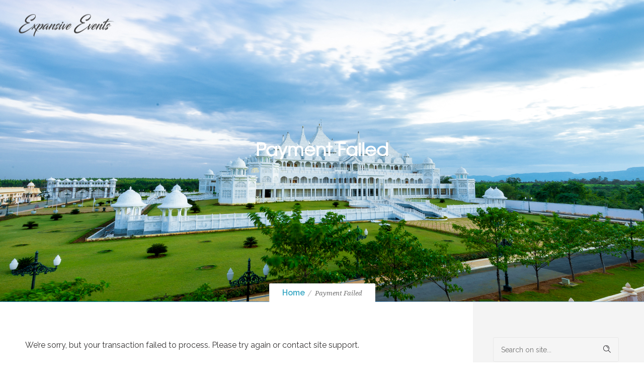

--- FILE ---
content_type: text/html; charset=utf-8
request_url: https://www.google.com/recaptcha/api2/anchor?ar=1&k=6Lf4PZAUAAAAAE-VcE2apAQTnVcIX0nS345G1XrU&co=aHR0cHM6Ly9leHBhbnNpdmVldmVudHMuY29tOjQ0Mw..&hl=en&v=PoyoqOPhxBO7pBk68S4YbpHZ&size=invisible&anchor-ms=20000&execute-ms=30000&cb=4e10s7stor4e
body_size: 48723
content:
<!DOCTYPE HTML><html dir="ltr" lang="en"><head><meta http-equiv="Content-Type" content="text/html; charset=UTF-8">
<meta http-equiv="X-UA-Compatible" content="IE=edge">
<title>reCAPTCHA</title>
<style type="text/css">
/* cyrillic-ext */
@font-face {
  font-family: 'Roboto';
  font-style: normal;
  font-weight: 400;
  font-stretch: 100%;
  src: url(//fonts.gstatic.com/s/roboto/v48/KFO7CnqEu92Fr1ME7kSn66aGLdTylUAMa3GUBHMdazTgWw.woff2) format('woff2');
  unicode-range: U+0460-052F, U+1C80-1C8A, U+20B4, U+2DE0-2DFF, U+A640-A69F, U+FE2E-FE2F;
}
/* cyrillic */
@font-face {
  font-family: 'Roboto';
  font-style: normal;
  font-weight: 400;
  font-stretch: 100%;
  src: url(//fonts.gstatic.com/s/roboto/v48/KFO7CnqEu92Fr1ME7kSn66aGLdTylUAMa3iUBHMdazTgWw.woff2) format('woff2');
  unicode-range: U+0301, U+0400-045F, U+0490-0491, U+04B0-04B1, U+2116;
}
/* greek-ext */
@font-face {
  font-family: 'Roboto';
  font-style: normal;
  font-weight: 400;
  font-stretch: 100%;
  src: url(//fonts.gstatic.com/s/roboto/v48/KFO7CnqEu92Fr1ME7kSn66aGLdTylUAMa3CUBHMdazTgWw.woff2) format('woff2');
  unicode-range: U+1F00-1FFF;
}
/* greek */
@font-face {
  font-family: 'Roboto';
  font-style: normal;
  font-weight: 400;
  font-stretch: 100%;
  src: url(//fonts.gstatic.com/s/roboto/v48/KFO7CnqEu92Fr1ME7kSn66aGLdTylUAMa3-UBHMdazTgWw.woff2) format('woff2');
  unicode-range: U+0370-0377, U+037A-037F, U+0384-038A, U+038C, U+038E-03A1, U+03A3-03FF;
}
/* math */
@font-face {
  font-family: 'Roboto';
  font-style: normal;
  font-weight: 400;
  font-stretch: 100%;
  src: url(//fonts.gstatic.com/s/roboto/v48/KFO7CnqEu92Fr1ME7kSn66aGLdTylUAMawCUBHMdazTgWw.woff2) format('woff2');
  unicode-range: U+0302-0303, U+0305, U+0307-0308, U+0310, U+0312, U+0315, U+031A, U+0326-0327, U+032C, U+032F-0330, U+0332-0333, U+0338, U+033A, U+0346, U+034D, U+0391-03A1, U+03A3-03A9, U+03B1-03C9, U+03D1, U+03D5-03D6, U+03F0-03F1, U+03F4-03F5, U+2016-2017, U+2034-2038, U+203C, U+2040, U+2043, U+2047, U+2050, U+2057, U+205F, U+2070-2071, U+2074-208E, U+2090-209C, U+20D0-20DC, U+20E1, U+20E5-20EF, U+2100-2112, U+2114-2115, U+2117-2121, U+2123-214F, U+2190, U+2192, U+2194-21AE, U+21B0-21E5, U+21F1-21F2, U+21F4-2211, U+2213-2214, U+2216-22FF, U+2308-230B, U+2310, U+2319, U+231C-2321, U+2336-237A, U+237C, U+2395, U+239B-23B7, U+23D0, U+23DC-23E1, U+2474-2475, U+25AF, U+25B3, U+25B7, U+25BD, U+25C1, U+25CA, U+25CC, U+25FB, U+266D-266F, U+27C0-27FF, U+2900-2AFF, U+2B0E-2B11, U+2B30-2B4C, U+2BFE, U+3030, U+FF5B, U+FF5D, U+1D400-1D7FF, U+1EE00-1EEFF;
}
/* symbols */
@font-face {
  font-family: 'Roboto';
  font-style: normal;
  font-weight: 400;
  font-stretch: 100%;
  src: url(//fonts.gstatic.com/s/roboto/v48/KFO7CnqEu92Fr1ME7kSn66aGLdTylUAMaxKUBHMdazTgWw.woff2) format('woff2');
  unicode-range: U+0001-000C, U+000E-001F, U+007F-009F, U+20DD-20E0, U+20E2-20E4, U+2150-218F, U+2190, U+2192, U+2194-2199, U+21AF, U+21E6-21F0, U+21F3, U+2218-2219, U+2299, U+22C4-22C6, U+2300-243F, U+2440-244A, U+2460-24FF, U+25A0-27BF, U+2800-28FF, U+2921-2922, U+2981, U+29BF, U+29EB, U+2B00-2BFF, U+4DC0-4DFF, U+FFF9-FFFB, U+10140-1018E, U+10190-1019C, U+101A0, U+101D0-101FD, U+102E0-102FB, U+10E60-10E7E, U+1D2C0-1D2D3, U+1D2E0-1D37F, U+1F000-1F0FF, U+1F100-1F1AD, U+1F1E6-1F1FF, U+1F30D-1F30F, U+1F315, U+1F31C, U+1F31E, U+1F320-1F32C, U+1F336, U+1F378, U+1F37D, U+1F382, U+1F393-1F39F, U+1F3A7-1F3A8, U+1F3AC-1F3AF, U+1F3C2, U+1F3C4-1F3C6, U+1F3CA-1F3CE, U+1F3D4-1F3E0, U+1F3ED, U+1F3F1-1F3F3, U+1F3F5-1F3F7, U+1F408, U+1F415, U+1F41F, U+1F426, U+1F43F, U+1F441-1F442, U+1F444, U+1F446-1F449, U+1F44C-1F44E, U+1F453, U+1F46A, U+1F47D, U+1F4A3, U+1F4B0, U+1F4B3, U+1F4B9, U+1F4BB, U+1F4BF, U+1F4C8-1F4CB, U+1F4D6, U+1F4DA, U+1F4DF, U+1F4E3-1F4E6, U+1F4EA-1F4ED, U+1F4F7, U+1F4F9-1F4FB, U+1F4FD-1F4FE, U+1F503, U+1F507-1F50B, U+1F50D, U+1F512-1F513, U+1F53E-1F54A, U+1F54F-1F5FA, U+1F610, U+1F650-1F67F, U+1F687, U+1F68D, U+1F691, U+1F694, U+1F698, U+1F6AD, U+1F6B2, U+1F6B9-1F6BA, U+1F6BC, U+1F6C6-1F6CF, U+1F6D3-1F6D7, U+1F6E0-1F6EA, U+1F6F0-1F6F3, U+1F6F7-1F6FC, U+1F700-1F7FF, U+1F800-1F80B, U+1F810-1F847, U+1F850-1F859, U+1F860-1F887, U+1F890-1F8AD, U+1F8B0-1F8BB, U+1F8C0-1F8C1, U+1F900-1F90B, U+1F93B, U+1F946, U+1F984, U+1F996, U+1F9E9, U+1FA00-1FA6F, U+1FA70-1FA7C, U+1FA80-1FA89, U+1FA8F-1FAC6, U+1FACE-1FADC, U+1FADF-1FAE9, U+1FAF0-1FAF8, U+1FB00-1FBFF;
}
/* vietnamese */
@font-face {
  font-family: 'Roboto';
  font-style: normal;
  font-weight: 400;
  font-stretch: 100%;
  src: url(//fonts.gstatic.com/s/roboto/v48/KFO7CnqEu92Fr1ME7kSn66aGLdTylUAMa3OUBHMdazTgWw.woff2) format('woff2');
  unicode-range: U+0102-0103, U+0110-0111, U+0128-0129, U+0168-0169, U+01A0-01A1, U+01AF-01B0, U+0300-0301, U+0303-0304, U+0308-0309, U+0323, U+0329, U+1EA0-1EF9, U+20AB;
}
/* latin-ext */
@font-face {
  font-family: 'Roboto';
  font-style: normal;
  font-weight: 400;
  font-stretch: 100%;
  src: url(//fonts.gstatic.com/s/roboto/v48/KFO7CnqEu92Fr1ME7kSn66aGLdTylUAMa3KUBHMdazTgWw.woff2) format('woff2');
  unicode-range: U+0100-02BA, U+02BD-02C5, U+02C7-02CC, U+02CE-02D7, U+02DD-02FF, U+0304, U+0308, U+0329, U+1D00-1DBF, U+1E00-1E9F, U+1EF2-1EFF, U+2020, U+20A0-20AB, U+20AD-20C0, U+2113, U+2C60-2C7F, U+A720-A7FF;
}
/* latin */
@font-face {
  font-family: 'Roboto';
  font-style: normal;
  font-weight: 400;
  font-stretch: 100%;
  src: url(//fonts.gstatic.com/s/roboto/v48/KFO7CnqEu92Fr1ME7kSn66aGLdTylUAMa3yUBHMdazQ.woff2) format('woff2');
  unicode-range: U+0000-00FF, U+0131, U+0152-0153, U+02BB-02BC, U+02C6, U+02DA, U+02DC, U+0304, U+0308, U+0329, U+2000-206F, U+20AC, U+2122, U+2191, U+2193, U+2212, U+2215, U+FEFF, U+FFFD;
}
/* cyrillic-ext */
@font-face {
  font-family: 'Roboto';
  font-style: normal;
  font-weight: 500;
  font-stretch: 100%;
  src: url(//fonts.gstatic.com/s/roboto/v48/KFO7CnqEu92Fr1ME7kSn66aGLdTylUAMa3GUBHMdazTgWw.woff2) format('woff2');
  unicode-range: U+0460-052F, U+1C80-1C8A, U+20B4, U+2DE0-2DFF, U+A640-A69F, U+FE2E-FE2F;
}
/* cyrillic */
@font-face {
  font-family: 'Roboto';
  font-style: normal;
  font-weight: 500;
  font-stretch: 100%;
  src: url(//fonts.gstatic.com/s/roboto/v48/KFO7CnqEu92Fr1ME7kSn66aGLdTylUAMa3iUBHMdazTgWw.woff2) format('woff2');
  unicode-range: U+0301, U+0400-045F, U+0490-0491, U+04B0-04B1, U+2116;
}
/* greek-ext */
@font-face {
  font-family: 'Roboto';
  font-style: normal;
  font-weight: 500;
  font-stretch: 100%;
  src: url(//fonts.gstatic.com/s/roboto/v48/KFO7CnqEu92Fr1ME7kSn66aGLdTylUAMa3CUBHMdazTgWw.woff2) format('woff2');
  unicode-range: U+1F00-1FFF;
}
/* greek */
@font-face {
  font-family: 'Roboto';
  font-style: normal;
  font-weight: 500;
  font-stretch: 100%;
  src: url(//fonts.gstatic.com/s/roboto/v48/KFO7CnqEu92Fr1ME7kSn66aGLdTylUAMa3-UBHMdazTgWw.woff2) format('woff2');
  unicode-range: U+0370-0377, U+037A-037F, U+0384-038A, U+038C, U+038E-03A1, U+03A3-03FF;
}
/* math */
@font-face {
  font-family: 'Roboto';
  font-style: normal;
  font-weight: 500;
  font-stretch: 100%;
  src: url(//fonts.gstatic.com/s/roboto/v48/KFO7CnqEu92Fr1ME7kSn66aGLdTylUAMawCUBHMdazTgWw.woff2) format('woff2');
  unicode-range: U+0302-0303, U+0305, U+0307-0308, U+0310, U+0312, U+0315, U+031A, U+0326-0327, U+032C, U+032F-0330, U+0332-0333, U+0338, U+033A, U+0346, U+034D, U+0391-03A1, U+03A3-03A9, U+03B1-03C9, U+03D1, U+03D5-03D6, U+03F0-03F1, U+03F4-03F5, U+2016-2017, U+2034-2038, U+203C, U+2040, U+2043, U+2047, U+2050, U+2057, U+205F, U+2070-2071, U+2074-208E, U+2090-209C, U+20D0-20DC, U+20E1, U+20E5-20EF, U+2100-2112, U+2114-2115, U+2117-2121, U+2123-214F, U+2190, U+2192, U+2194-21AE, U+21B0-21E5, U+21F1-21F2, U+21F4-2211, U+2213-2214, U+2216-22FF, U+2308-230B, U+2310, U+2319, U+231C-2321, U+2336-237A, U+237C, U+2395, U+239B-23B7, U+23D0, U+23DC-23E1, U+2474-2475, U+25AF, U+25B3, U+25B7, U+25BD, U+25C1, U+25CA, U+25CC, U+25FB, U+266D-266F, U+27C0-27FF, U+2900-2AFF, U+2B0E-2B11, U+2B30-2B4C, U+2BFE, U+3030, U+FF5B, U+FF5D, U+1D400-1D7FF, U+1EE00-1EEFF;
}
/* symbols */
@font-face {
  font-family: 'Roboto';
  font-style: normal;
  font-weight: 500;
  font-stretch: 100%;
  src: url(//fonts.gstatic.com/s/roboto/v48/KFO7CnqEu92Fr1ME7kSn66aGLdTylUAMaxKUBHMdazTgWw.woff2) format('woff2');
  unicode-range: U+0001-000C, U+000E-001F, U+007F-009F, U+20DD-20E0, U+20E2-20E4, U+2150-218F, U+2190, U+2192, U+2194-2199, U+21AF, U+21E6-21F0, U+21F3, U+2218-2219, U+2299, U+22C4-22C6, U+2300-243F, U+2440-244A, U+2460-24FF, U+25A0-27BF, U+2800-28FF, U+2921-2922, U+2981, U+29BF, U+29EB, U+2B00-2BFF, U+4DC0-4DFF, U+FFF9-FFFB, U+10140-1018E, U+10190-1019C, U+101A0, U+101D0-101FD, U+102E0-102FB, U+10E60-10E7E, U+1D2C0-1D2D3, U+1D2E0-1D37F, U+1F000-1F0FF, U+1F100-1F1AD, U+1F1E6-1F1FF, U+1F30D-1F30F, U+1F315, U+1F31C, U+1F31E, U+1F320-1F32C, U+1F336, U+1F378, U+1F37D, U+1F382, U+1F393-1F39F, U+1F3A7-1F3A8, U+1F3AC-1F3AF, U+1F3C2, U+1F3C4-1F3C6, U+1F3CA-1F3CE, U+1F3D4-1F3E0, U+1F3ED, U+1F3F1-1F3F3, U+1F3F5-1F3F7, U+1F408, U+1F415, U+1F41F, U+1F426, U+1F43F, U+1F441-1F442, U+1F444, U+1F446-1F449, U+1F44C-1F44E, U+1F453, U+1F46A, U+1F47D, U+1F4A3, U+1F4B0, U+1F4B3, U+1F4B9, U+1F4BB, U+1F4BF, U+1F4C8-1F4CB, U+1F4D6, U+1F4DA, U+1F4DF, U+1F4E3-1F4E6, U+1F4EA-1F4ED, U+1F4F7, U+1F4F9-1F4FB, U+1F4FD-1F4FE, U+1F503, U+1F507-1F50B, U+1F50D, U+1F512-1F513, U+1F53E-1F54A, U+1F54F-1F5FA, U+1F610, U+1F650-1F67F, U+1F687, U+1F68D, U+1F691, U+1F694, U+1F698, U+1F6AD, U+1F6B2, U+1F6B9-1F6BA, U+1F6BC, U+1F6C6-1F6CF, U+1F6D3-1F6D7, U+1F6E0-1F6EA, U+1F6F0-1F6F3, U+1F6F7-1F6FC, U+1F700-1F7FF, U+1F800-1F80B, U+1F810-1F847, U+1F850-1F859, U+1F860-1F887, U+1F890-1F8AD, U+1F8B0-1F8BB, U+1F8C0-1F8C1, U+1F900-1F90B, U+1F93B, U+1F946, U+1F984, U+1F996, U+1F9E9, U+1FA00-1FA6F, U+1FA70-1FA7C, U+1FA80-1FA89, U+1FA8F-1FAC6, U+1FACE-1FADC, U+1FADF-1FAE9, U+1FAF0-1FAF8, U+1FB00-1FBFF;
}
/* vietnamese */
@font-face {
  font-family: 'Roboto';
  font-style: normal;
  font-weight: 500;
  font-stretch: 100%;
  src: url(//fonts.gstatic.com/s/roboto/v48/KFO7CnqEu92Fr1ME7kSn66aGLdTylUAMa3OUBHMdazTgWw.woff2) format('woff2');
  unicode-range: U+0102-0103, U+0110-0111, U+0128-0129, U+0168-0169, U+01A0-01A1, U+01AF-01B0, U+0300-0301, U+0303-0304, U+0308-0309, U+0323, U+0329, U+1EA0-1EF9, U+20AB;
}
/* latin-ext */
@font-face {
  font-family: 'Roboto';
  font-style: normal;
  font-weight: 500;
  font-stretch: 100%;
  src: url(//fonts.gstatic.com/s/roboto/v48/KFO7CnqEu92Fr1ME7kSn66aGLdTylUAMa3KUBHMdazTgWw.woff2) format('woff2');
  unicode-range: U+0100-02BA, U+02BD-02C5, U+02C7-02CC, U+02CE-02D7, U+02DD-02FF, U+0304, U+0308, U+0329, U+1D00-1DBF, U+1E00-1E9F, U+1EF2-1EFF, U+2020, U+20A0-20AB, U+20AD-20C0, U+2113, U+2C60-2C7F, U+A720-A7FF;
}
/* latin */
@font-face {
  font-family: 'Roboto';
  font-style: normal;
  font-weight: 500;
  font-stretch: 100%;
  src: url(//fonts.gstatic.com/s/roboto/v48/KFO7CnqEu92Fr1ME7kSn66aGLdTylUAMa3yUBHMdazQ.woff2) format('woff2');
  unicode-range: U+0000-00FF, U+0131, U+0152-0153, U+02BB-02BC, U+02C6, U+02DA, U+02DC, U+0304, U+0308, U+0329, U+2000-206F, U+20AC, U+2122, U+2191, U+2193, U+2212, U+2215, U+FEFF, U+FFFD;
}
/* cyrillic-ext */
@font-face {
  font-family: 'Roboto';
  font-style: normal;
  font-weight: 900;
  font-stretch: 100%;
  src: url(//fonts.gstatic.com/s/roboto/v48/KFO7CnqEu92Fr1ME7kSn66aGLdTylUAMa3GUBHMdazTgWw.woff2) format('woff2');
  unicode-range: U+0460-052F, U+1C80-1C8A, U+20B4, U+2DE0-2DFF, U+A640-A69F, U+FE2E-FE2F;
}
/* cyrillic */
@font-face {
  font-family: 'Roboto';
  font-style: normal;
  font-weight: 900;
  font-stretch: 100%;
  src: url(//fonts.gstatic.com/s/roboto/v48/KFO7CnqEu92Fr1ME7kSn66aGLdTylUAMa3iUBHMdazTgWw.woff2) format('woff2');
  unicode-range: U+0301, U+0400-045F, U+0490-0491, U+04B0-04B1, U+2116;
}
/* greek-ext */
@font-face {
  font-family: 'Roboto';
  font-style: normal;
  font-weight: 900;
  font-stretch: 100%;
  src: url(//fonts.gstatic.com/s/roboto/v48/KFO7CnqEu92Fr1ME7kSn66aGLdTylUAMa3CUBHMdazTgWw.woff2) format('woff2');
  unicode-range: U+1F00-1FFF;
}
/* greek */
@font-face {
  font-family: 'Roboto';
  font-style: normal;
  font-weight: 900;
  font-stretch: 100%;
  src: url(//fonts.gstatic.com/s/roboto/v48/KFO7CnqEu92Fr1ME7kSn66aGLdTylUAMa3-UBHMdazTgWw.woff2) format('woff2');
  unicode-range: U+0370-0377, U+037A-037F, U+0384-038A, U+038C, U+038E-03A1, U+03A3-03FF;
}
/* math */
@font-face {
  font-family: 'Roboto';
  font-style: normal;
  font-weight: 900;
  font-stretch: 100%;
  src: url(//fonts.gstatic.com/s/roboto/v48/KFO7CnqEu92Fr1ME7kSn66aGLdTylUAMawCUBHMdazTgWw.woff2) format('woff2');
  unicode-range: U+0302-0303, U+0305, U+0307-0308, U+0310, U+0312, U+0315, U+031A, U+0326-0327, U+032C, U+032F-0330, U+0332-0333, U+0338, U+033A, U+0346, U+034D, U+0391-03A1, U+03A3-03A9, U+03B1-03C9, U+03D1, U+03D5-03D6, U+03F0-03F1, U+03F4-03F5, U+2016-2017, U+2034-2038, U+203C, U+2040, U+2043, U+2047, U+2050, U+2057, U+205F, U+2070-2071, U+2074-208E, U+2090-209C, U+20D0-20DC, U+20E1, U+20E5-20EF, U+2100-2112, U+2114-2115, U+2117-2121, U+2123-214F, U+2190, U+2192, U+2194-21AE, U+21B0-21E5, U+21F1-21F2, U+21F4-2211, U+2213-2214, U+2216-22FF, U+2308-230B, U+2310, U+2319, U+231C-2321, U+2336-237A, U+237C, U+2395, U+239B-23B7, U+23D0, U+23DC-23E1, U+2474-2475, U+25AF, U+25B3, U+25B7, U+25BD, U+25C1, U+25CA, U+25CC, U+25FB, U+266D-266F, U+27C0-27FF, U+2900-2AFF, U+2B0E-2B11, U+2B30-2B4C, U+2BFE, U+3030, U+FF5B, U+FF5D, U+1D400-1D7FF, U+1EE00-1EEFF;
}
/* symbols */
@font-face {
  font-family: 'Roboto';
  font-style: normal;
  font-weight: 900;
  font-stretch: 100%;
  src: url(//fonts.gstatic.com/s/roboto/v48/KFO7CnqEu92Fr1ME7kSn66aGLdTylUAMaxKUBHMdazTgWw.woff2) format('woff2');
  unicode-range: U+0001-000C, U+000E-001F, U+007F-009F, U+20DD-20E0, U+20E2-20E4, U+2150-218F, U+2190, U+2192, U+2194-2199, U+21AF, U+21E6-21F0, U+21F3, U+2218-2219, U+2299, U+22C4-22C6, U+2300-243F, U+2440-244A, U+2460-24FF, U+25A0-27BF, U+2800-28FF, U+2921-2922, U+2981, U+29BF, U+29EB, U+2B00-2BFF, U+4DC0-4DFF, U+FFF9-FFFB, U+10140-1018E, U+10190-1019C, U+101A0, U+101D0-101FD, U+102E0-102FB, U+10E60-10E7E, U+1D2C0-1D2D3, U+1D2E0-1D37F, U+1F000-1F0FF, U+1F100-1F1AD, U+1F1E6-1F1FF, U+1F30D-1F30F, U+1F315, U+1F31C, U+1F31E, U+1F320-1F32C, U+1F336, U+1F378, U+1F37D, U+1F382, U+1F393-1F39F, U+1F3A7-1F3A8, U+1F3AC-1F3AF, U+1F3C2, U+1F3C4-1F3C6, U+1F3CA-1F3CE, U+1F3D4-1F3E0, U+1F3ED, U+1F3F1-1F3F3, U+1F3F5-1F3F7, U+1F408, U+1F415, U+1F41F, U+1F426, U+1F43F, U+1F441-1F442, U+1F444, U+1F446-1F449, U+1F44C-1F44E, U+1F453, U+1F46A, U+1F47D, U+1F4A3, U+1F4B0, U+1F4B3, U+1F4B9, U+1F4BB, U+1F4BF, U+1F4C8-1F4CB, U+1F4D6, U+1F4DA, U+1F4DF, U+1F4E3-1F4E6, U+1F4EA-1F4ED, U+1F4F7, U+1F4F9-1F4FB, U+1F4FD-1F4FE, U+1F503, U+1F507-1F50B, U+1F50D, U+1F512-1F513, U+1F53E-1F54A, U+1F54F-1F5FA, U+1F610, U+1F650-1F67F, U+1F687, U+1F68D, U+1F691, U+1F694, U+1F698, U+1F6AD, U+1F6B2, U+1F6B9-1F6BA, U+1F6BC, U+1F6C6-1F6CF, U+1F6D3-1F6D7, U+1F6E0-1F6EA, U+1F6F0-1F6F3, U+1F6F7-1F6FC, U+1F700-1F7FF, U+1F800-1F80B, U+1F810-1F847, U+1F850-1F859, U+1F860-1F887, U+1F890-1F8AD, U+1F8B0-1F8BB, U+1F8C0-1F8C1, U+1F900-1F90B, U+1F93B, U+1F946, U+1F984, U+1F996, U+1F9E9, U+1FA00-1FA6F, U+1FA70-1FA7C, U+1FA80-1FA89, U+1FA8F-1FAC6, U+1FACE-1FADC, U+1FADF-1FAE9, U+1FAF0-1FAF8, U+1FB00-1FBFF;
}
/* vietnamese */
@font-face {
  font-family: 'Roboto';
  font-style: normal;
  font-weight: 900;
  font-stretch: 100%;
  src: url(//fonts.gstatic.com/s/roboto/v48/KFO7CnqEu92Fr1ME7kSn66aGLdTylUAMa3OUBHMdazTgWw.woff2) format('woff2');
  unicode-range: U+0102-0103, U+0110-0111, U+0128-0129, U+0168-0169, U+01A0-01A1, U+01AF-01B0, U+0300-0301, U+0303-0304, U+0308-0309, U+0323, U+0329, U+1EA0-1EF9, U+20AB;
}
/* latin-ext */
@font-face {
  font-family: 'Roboto';
  font-style: normal;
  font-weight: 900;
  font-stretch: 100%;
  src: url(//fonts.gstatic.com/s/roboto/v48/KFO7CnqEu92Fr1ME7kSn66aGLdTylUAMa3KUBHMdazTgWw.woff2) format('woff2');
  unicode-range: U+0100-02BA, U+02BD-02C5, U+02C7-02CC, U+02CE-02D7, U+02DD-02FF, U+0304, U+0308, U+0329, U+1D00-1DBF, U+1E00-1E9F, U+1EF2-1EFF, U+2020, U+20A0-20AB, U+20AD-20C0, U+2113, U+2C60-2C7F, U+A720-A7FF;
}
/* latin */
@font-face {
  font-family: 'Roboto';
  font-style: normal;
  font-weight: 900;
  font-stretch: 100%;
  src: url(//fonts.gstatic.com/s/roboto/v48/KFO7CnqEu92Fr1ME7kSn66aGLdTylUAMa3yUBHMdazQ.woff2) format('woff2');
  unicode-range: U+0000-00FF, U+0131, U+0152-0153, U+02BB-02BC, U+02C6, U+02DA, U+02DC, U+0304, U+0308, U+0329, U+2000-206F, U+20AC, U+2122, U+2191, U+2193, U+2212, U+2215, U+FEFF, U+FFFD;
}

</style>
<link rel="stylesheet" type="text/css" href="https://www.gstatic.com/recaptcha/releases/PoyoqOPhxBO7pBk68S4YbpHZ/styles__ltr.css">
<script nonce="NhK8gb9QQohcCObQxu5Sag" type="text/javascript">window['__recaptcha_api'] = 'https://www.google.com/recaptcha/api2/';</script>
<script type="text/javascript" src="https://www.gstatic.com/recaptcha/releases/PoyoqOPhxBO7pBk68S4YbpHZ/recaptcha__en.js" nonce="NhK8gb9QQohcCObQxu5Sag">
      
    </script></head>
<body><div id="rc-anchor-alert" class="rc-anchor-alert"></div>
<input type="hidden" id="recaptcha-token" value="[base64]">
<script type="text/javascript" nonce="NhK8gb9QQohcCObQxu5Sag">
      recaptcha.anchor.Main.init("[\x22ainput\x22,[\x22bgdata\x22,\x22\x22,\[base64]/[base64]/[base64]/[base64]/cjw8ejpyPj4+eil9Y2F0Y2gobCl7dGhyb3cgbDt9fSxIPWZ1bmN0aW9uKHcsdCx6KXtpZih3PT0xOTR8fHc9PTIwOCl0LnZbd10/dC52W3ddLmNvbmNhdCh6KTp0LnZbd109b2Yoeix0KTtlbHNle2lmKHQuYkImJnchPTMxNylyZXR1cm47dz09NjZ8fHc9PTEyMnx8dz09NDcwfHx3PT00NHx8dz09NDE2fHx3PT0zOTd8fHc9PTQyMXx8dz09Njh8fHc9PTcwfHx3PT0xODQ/[base64]/[base64]/[base64]/bmV3IGRbVl0oSlswXSk6cD09Mj9uZXcgZFtWXShKWzBdLEpbMV0pOnA9PTM/bmV3IGRbVl0oSlswXSxKWzFdLEpbMl0pOnA9PTQ/[base64]/[base64]/[base64]/[base64]\x22,\[base64]\\u003d\\u003d\x22,\x22w43Cky5PwoHDqSfCmMKhXMKQw5vCkRtcw45rJsOYw4VCE1XCqXRtc8OGwqTDtsOMw5zCiwJqwqgdDzXDqQTCjnTDlsOBchs9w5vDgsOkw6/DmcKLwovCgcOTOwzCrMKww7XDqnY7woHClXHDrMOWZcKXwrbCpsK0dwLDm13CqcKAJMKowqzCg05mw7LCgMOow717PsKZAU/[base64]/DkVgOR8KqUQnCusOZNE5yEn3Dt8OawoDCkxQEYcOew6TCpzJQFVnDhiLDlX8Bwrt3IsKsw73Cm8KbNjEWw4LCpwzCkBNBwqs/[base64]/EF3Dth/ClMKzZhrDvsOVwrjCrQMzQMOuVcO9w7AjRcO+w6/CpDUhw57ClsOIPiPDvSvCqcKTw4XDqQDDlkUZV8KKOB/Dt2DCusOrw4sabcKNVwU2esK1w7PClwnDg8KCCMOlw5PDrcKPwogdQj/[base64]/CmFg/w4nDtcO/wp3CgsKCw4LDpsK0wqU7wq3DhgoiwoMICRZER8K/w4XDujLCmAjCpz9/[base64]/[base64]/DmirCnHhLw6TDs8KaPhHDr2jCqMOaBmPDikHCt8OiMMORGcKJwo3DkMKowqMBw4HCgcOrXg/CmxDDmm/CuExkw4XDgVM9V1oXK8OkS8KTw7/Dn8KqEsOawqFFCMOOwoPCmsK+wpfDqsKIwq/CmAnCqizCmmJNHFTDtBvClD7CksOhJMK9TF0/B1rCssOtHkDDgsOLw7nDvMOVJyBtwqXCll/[base64]/DihEgwpDCnsKBw5IJwqLDsClPwp/ClnEaK8OvMsOMw4Jvw69Yw4/[base64]/CmHVMwp0NYMKyw5ZfesO7GW3DmH/ClBMtK8KRZnrDicKQwrrCjSTDlxzCicKXFFcWwpzCtjLCpXXCjgZaB8KmZcOQCG7Dt8KiwqzDjMKZUyfCt1AZNMOgLsONwqdcw7zCscONGsKFw4bCq2nCogvCnEcfcMKLcRUEw77CtyEVbcOWwrbCr3zDmx8+woZcwpgXP2TCuUjDim/DriXDhHTDtxPCksOGwpIjw6B2w4jCrEhgwpt1wpDCmF/CicKxw77DmcOtYMOdwrJkNxFswprDiMOEw7kZwo/[base64]/DilfCr8KrUcKjw6nCkcKSMcKdwpfCoMO8AcOLTsKmw5rDmcONwrMBw5sIwq/CpnQSwr7CqCbDhcKLwrR3w5/CpsOBDmrDpsO2SlHDqWbDuMKQTXDDk8Odw6vCqgcwwr5AwqJ6KsKOU15NeHA4wq19wrjCqyghVMKRQ8K4XcOOw4/ChsO9LwDCvsOUecOkGcKswrk0w5lswr7CnMKqw6tNwqLDnMKUw6EDwqLDo2HClBoswrgMwqt3w6nDgip9WcK/wrPDrMOiRmlQRsKFw78kw5jCl1tnw6fCg8Oiw6XCgsK9wqPDuMOoMMKtw79cwpwCwrMDwqnCoCkNw7XCogHDuGvDvw8IdMOQwpdfw7QSD8OkwqLDm8KcTR3CiiEyU1LCqMOHGsOiwoPDmzLCtHwsV8KKw5lIw4BcFzoZw5/Cm8KyT8OtD8KCwqRGw6rDlGnCkcK+PynDuQPCisOhw7hrHhfDnFVhwrcOw6k5akzDtcK1w5NhMW3Dg8KKZhPDtEg4wr/CqDzChFLDhiUow6TDny/DpxdfVGhmw7rCqjvCv8OITSVQRMOzBGDCn8Opw43DkhbDmcO1f2FVwrFQwplFDnXCiiLCjsO4wrEowrXCuhHDrVslwofDl1oeNnVjwp8rwofCtsOtw64Fw51OR8OpdVk6HghCSl3CqMKjw5w1wot/w57Dg8OuKsKiLsKVHEfCi2rCrMOHTh8jMVNKw5J4MEzDv8OVVcKRwq3Dh1rDjsKOwp3DiMOQwqHDuR/DmsKxTF/CmsOewo7DlsOjw4fCo8O7ZVTChHPCl8Oow4PCvcKKSsKwwoDCqBgcDUY6ZcOpclRMOMOeIsOdBm9ewoXCjMOcbsK+XEocwqHDvE5Kwq0MGMO2wqbDuWojw4UFD8Kjw5XCr8OZw57CpsKRF8KgeQZNSw/[base64]/DrX8Rwo/CsXJAAMKMwr52w5zCjXTConxMwpjCr8Kxwq3CvsK4w4dKRS14XVrCoxZICMKWYnjDpcOHYSwqO8OEwqQZKiY7bMO8w6vDmSPDlsOrY8O2cMOXH8K9w59UYWMSaCI5VjFzwoHDg2koXD93wr93w6gqwp3DpSVYExhgFz/CqcK5w6lwaBIcGcOnwrjDoxzDt8OfCmvDrRxWDgpwwqPCvBIAwos6bGjCp8O/wq7DthHChFjDrCwDw6fDh8KZw4FjwqpleUzChsKrw67DmsOHR8OAIsO7wqtnw60edirDjMKdwpPCqiMUJS/Cq8O5U8KqwqZowqDCpWxxHMOIYMKkYkjCoEcCCGfDlHLDscO7wpwcZMKWbMKjw5hXL8KDJcO6w7rCs3jCqsOSw483RcOVbmoVKMObw4/CgcONw6zCv3ZQw5xFwp3Dn2YcFgRxw5TCuRTDuVAfRDEYODFew77DjTRWIy5SUsKIw6cOw6LCpsKQbcOewrlgFMKSFcOKUEFyw6PDhynDrsK9wr7CvnfDiH3DgRw3fBMDYQgyX8KWwp5TwpB+AzsWw5zCgWFcw7/[base64]/Dm0osw6bCiDXCu0Ruw5zDrRrDvBxww67DvWciwq0Uw63DgDTCmgIdw6LCg1xVGF1JX3nClWIPFsK5WVvCpMOzG8O3wp1kCMKfwqHCpsOlw4DCizjCq3ACHDIHJWw5w7XDoCZ2YA3CvVNVwqDCjcOcw7JBO8Oawr/Dp2gvOMKyPi7CimLDhh1swrTDh8KrHTIawpvDqy7Do8OINcKJwoE1w6Ecw48wXsOxAcKCw63DssKcShd3w5DDisKOw7kKVsO3w6XCiSbCpsOzw4wpw6TCvMK+wqzCucKiw6LCj8Klw4oKw6LCrsOfTiIefsKiwp/DpMOqw5AtEjsvwqleYlrCswDDocOTwobDtsKXfcKdYDXDh2sVwpwKw4B+wr/DkArDgsOJPADDmUDCvcKnw67Dn0XDvG/CssOWw7BIC1PCkWECwp58w51Cw715LMOsLwJtw77CgMKGwr3CsiXClTvCvmfDl13CnxhZd8OOGB1ifMKBw7DCkAwTw5XCiDDDksKYLsK5D1vDssK4w7nCsjrDiQAmw6vClAZRQklOw7wIEsOzHsKYw6jChWjDmWvCrMOOXcK8FQJxdQUEw4/CvMKVwqjChXhZTxbCkTAeIMO/ahFNdzTDiWLDrX0/w7cdw5cfWMOpw6U3w4s6w65CSMKce1cfIB7CoWrCpB8jeQNkRhzDnMOpwooxwpDClMOXw7djwoHCjMK7CjtDwqTCvyrCq0toa8ORe8KJwpnCtMKRwq3CrMO7alHDiMKiWHbDqB19aGlIwosrwpV+w4/CrcK+wqfClcKPwpRFYgzDrwMnwqvCssKxUQV3w4l3w5Zxw5TCksKAw4bDs8OQW2lSwq4Iw7hya1zCtsO/[base64]/ChMKuA8KCw55oaRguwqrCicO/cgnCnHZuwooTw65iOsKBakcxTsK3EUDDiBxgw6oOwo3DoMO8eMKBfMOcwod2w6nCgMK6YsOsdMKFUcKrFkkjwpbDvsOGdg7CnVHDssKkVl4BfQIbBjHCicO8IMO2w55XEMKcw61HHHfCigbCrFbCo2TCssOgfD/DvcOINcKfw68oY8KROB/CmMKqOD0bYsK6HQxRw44scsKDcTfDssOXwqnCvj9dQcKNcwglwoY7w5XCicKcLMKMXcOJw4RxwpbDgsK5w47DvFshLsKrw7lAwoDCtwIuw6LCiA/DsMKow50jwr/[base64]/DnH4NwoTDnMOBw5jDgnpGw7HDt8KMXcKQQUpTdkbDkHgPPMKhwq3DoEgLN0JOYyjCvXHDnRYhwrZBGnvCoCLDjjFCZcO7wqLCuk3DhcKdWXB8wrhCeUoZw73DlcO7wr0lwqciwqdkwpbDnwgfWEjCi0cPUMKKXcKXwrvDpGfCrDXCoCwuU8Kqwrh4CDrDisO/[base64]/Cq1Zqwq9CJMOUGMKawrlvw5xSecO7S8KAY8O9BMOYw6ADHTLDq0LDk8Omw7rDs8OjXcO6w6PDt8KFwqN/B8KQccOSw48dwpJtw6JSwrBywq/DrMOvw7nDvWlyWcKdDsKNw6RKwqjCiMK/w6obdj9xw5HDv1pZEwXCpEM+FMKKw4McwpDDgzJZwqLCpgXDuMOWwprDjcOiw7/CkcOswoJlaMKFG3zCmMOmLcKnJsK7wrIew5bDlX45wq7Dskl2w6fDoGxyLh7DuGHClcKjwprDm8O0w51QMix9w6HCvsOhRcKUw4Bmwo/CscOpw5nDtMKXMsO1w47Cnxolw5MCBy0Ow6UsaMOtXyMOw4w1wq3DrEQ+w7/CgcOUEy88ew/Djw3CtcOiw43CtcO2wr9bMFNMwpfDtn/CgcKIBV1XwqvCocKYw781GlwZw4LDhgLCg8KMwpUKQMKuWcKfwr7DqVbDl8OCwoJuwrY+AcOow7ccV8KRw6bCscK4wq/ChUrDg8KawqVpwqhGwq9AY8Orw7xfwp/[base64]/DcKXw4TCu8KVIWJCwrzCnsKUAsKzWC/[base64]/HMKqPcOlw77CnAZ+BMKXwoLDvMKjS8K0wqcMw53CjTQlw4YBacKFwonCl8OBc8OQQ0LCuV0KexZzSDvCp0fClMK/SVMGwrXDumB1woTDoMKJw7HDp8OCAk3CrnDDrQnCrjZoOsOVCVQhwrDCvMOpFMOzN0giaMKhw7Eww4DDpcOdK8K2KGjCnwvCm8KzasOUIcKHw7hUw5TCjihkbsKNw7UxwqkywpJTw7p2w7JVwp/[base64]/[base64]/wrXDqcOHb37DoMKrbMOcdcKZH1PDqybDvMOOw7bCn8OVw6lJwo7DtMKAw6fCkcOHcn5wC8KXwrBNw5fCr0F5dEnCo1IxZsOLw6rDlsO4w7kZWsKUOMO/[base64]/[base64]/CrF8/LcK+NMK7BHTDi8OXBcOIw4vChDU7OFp/BF0IAAoyw7vCiHl+a8OQw4zDmcOJwonDgsOZesOuwqPDpMOpwo7Dqys9fMObZlvCl8O/w6dVw6nDocOvPMKmfBXDhlDCrmtow7jCisKVw6ZHG2A8IMOhMEjCucOQwo3DlFlvUsOmQH/DnF5jw4/[base64]/DucKoV13CuAUXw7t3IzBzVDtewrTDoMOAw7rCgcKxwrrDiFnDhlNJHsOZwo5qTcONBk/CpmMqwqjCnsKqwq/DmsOjw4nDlRTCvQHDksOhwrMzwoDCrsKocEZQM8Odw5zDki/DnGfCqw7Ck8K9MQhbEUMASXRjw70Tw6hTwqDCo8Kfw5Vzw7rDvEDCjnXDkQwwI8KaVh93J8K3EMK/wqvDlMKWVW9sw7zDq8K7woNewrjDq8K9En3DtsOBNlvCnGcnwocERcKvYH5Dw6I7wrY/wrHDlRfCpBdsw4DDisK8w5xmZ8Oew4PCh8KXw6XCpV3CiXpcWyzDuMO/OQJrwp5hwqcBw5HDhT8EIcKQSGMZRl3CpcKSwrPDsWt+wrAiNho9ADk9w7dqU20Bw7ZMw7AfUwNdwp/[base64]/[base64]/DiAxFRMKpw5UlwojDp8OZBMOhQSzCrMK3fsOxCsKvwqHDqcKrFBd9aMOsw5LCnGXCvVAnwrAURMKTwq3CqsOWHSwcVcO0w6XCtF1MUsKjw4bCmEXDusOKw759PlVtwqbDtVvCssORw7YIw5XDtcO4wrnDr0RQUWrChMOVCsKGwpvCocOlwr5vw6DCpcKbGU/DtMOxUyXCn8KuVC7CjgLCmcOTJTjCt2fCmcKPw5tYLMOpRMKhNMKpG0TDgcO5TMOuNsOAa8Kcw6rDrMKNWD1xw6TCjcOqJFXCtMOkH8KkL8OXw6p+w4FDW8KRw4HDicOMbsO5MzzCgUvCnsOWwrQuwqsMw5Z5w6/Crl/DvUXCvDnCphzDqcO/cMKGwozChMOmw77DmsOyw5bDsU0hb8OEfXHDvC4Jw4TClE1cw71aEX3ClTHCtFfCicOCccOCJMOOeMKgMyp4AHAtwqd8C8K+w6LCpWcNw5Ikw4nCnsK8Z8KCw751w53DmCvCtBcxLSTDpGXCqgs/w5t4w4YGVWnCrsKsw5fCqMK2wpQMwrLDmcOMw6MCwp0HTcOyA8KkDcK9RsObw4/CgsOKw77Dp8Kdf0AQCAlbwrnDisKIKlTDj2RhCMOcFcKgw6bCs8KiN8O5fsKtwqPDkcOewqXDkcOzKQZow79Ewpg1K8OaJ8OsbMOuw6gfLcKpAXPCs3DChMKhwrQ5Yl3CoTXDtMKZfcOhbMO6C8Ogw7ZeBcKlNTEnQx/DpmXDgsKMw6p9M27DjiBJYCdmYywsJ8O8wobDr8OoFMOPZk4pFXjDtsOlL8O3X8Kgw6JZBMOBwql4M8KYwrYOIAsjPlkUVF1nFcO/FQrCul3CnFYIw6YAw4LCkcKuNBE1w7hEOMKowqjCk8OFwqjDl8O8w5/[base64]/CtF3CkMKGw6RgK2/CksK0ZMKMwqLCmScQwoDDl8OxwpkgKcOqwoFNQ8KPJnnCvMOnO1jDoE/CjBzDjSLDicOjw7cywpvDkn9mOAdYw5bDokLCnB5jM24fCcKSXcKmd1TDhMOAODcXVhfDqWzDm8OYw58twojDs8K7wrYmw6dzw47CkwXCtMKsY1vCjH3ClmhUw6HCl8KQw4NNAsK6w5LCqVU/w7XCmsKFwoMFw7/CrmVnHMOvQ2LDucOSPcKRw54kw5hjOCHCvMKmAQHChVlkwpZqQ8OFwq/DmQnCrcKxw4J0wqfDvxwvwqkmw7XCpCDDgFvDgsKww6HCpyrDk8KpwprDssOiwoACw7fDtQ1IdFNzwqduV8KrfcO9FMOuwqJ3fn/[base64]/Dk8OCEsOaSsOpGkJjwq8Iwq43wpTDlCVBdxQFw6ZwNsKRGWUYwo/Cim4IWGnCrMKxM8O2wpVHw4DCh8OlKcO8w47Ds8OIXwHDhsK8UcOpw7jCrUNNwpYEw5bDhcKbXXkWwq3DmD02w7vDiRDCg3l5T1XCpcKAw57Cjyt1w7jDi8KPbmlOw6rDkwAAwp7Chn0tw5HCmMKIa8Kxw6xuw7cqG8ObLwjDvsKIWsO1eA7DkH4MIVxofnbDolBGMW/[base64]/BDTCgcK5QzU5ZAXDoMKCey9iVcOTwqJRFMOmwqvCiwrDv09mw7dWOEdsw6YHXGHDgUnCumjDhsOjw67CkANrP37ChX8ywozCvcKSZW54MWLDk0gmWsK3worChWrCti/CvsO9w7TDl2HCi07CvMOvw53DucOwbcKgwq4pFzYiGWTDlUXDvmYAwpDDnsONBl8kGMOwwrPClHvChCA1wrrDikddSsOAGm3CunDCoMKidcKFFT/Cm8K8bsKNOcO6w4fDgB9qIg7CrEsPwoxHwrHDs8KmSMKdF8KzP8KLw6rDkMOewownw4ALw7TCuXXCkxsPa0h5w6Q0w5rCmzFEXn8rWSBkwq1vdHhgA8OYwo7DnC/CkwopL8OJw6xBw7Q8wozDn8Oywr0yKE3DpMKzOlHCkkEowpVRwqvCmsKlfcKywrdGwqfCql98AMOlw7XDl2DDkjnDhcKcw5dVwrBgMAxBwq3Dr8Kiw67CpgUrwo3Dq8KIw7RfX0dOwr/DrwLDowJpw6DDtAnDjDF8w5nDghrClT8Nw4bDvRDDk8OtHsOCVsKhworDnRnCosOhEMOUVyxjwp/[base64]/RhxMaBhhdcKEHFonw7vCtg3Di13Cg27Cq8KSw4TDsHZMYB8fwqbDhEhxwpsiwpwvRcOzVQvDgMKTVsOFwqhcNcO+w7/DnsKVVCXCscKYwpNMw7TCpMOcTCFxAcKWwrPDiMKFwrcQCV9HPhdhw7TClMKvwp/CocKGWMOXdsOmwp7CmsKmXW1fw69uw7gwDFpNw77DuyTCthURR8O7w4wVOnIRw6XCjsKxAUnDj0cyfCNmRsKdWMKuwpjClcK0w65EU8O/wo/[base64]/CisKXw7VDE0UzFMKTCCJYI2Icwp/Dl23ClTZNYTw/w4LDkCh8wqDDjGtYwrnDhg3DrMOQA8KYDw0ew7nDnMKuwpzDqsOfwr/DqMOCwqfCg8OcworDrBXDkTYUwpNJwrrDoRrDh8KiXQoiYSx2w58xBy0+wpIwIMK0I2NPTHLCgsKew6jDucKwwrk0w6t9wp59R0zDlyXCjcKGTQxcwoVKbMOZd8KCwo8cbcKgwow1w5BgGnoyw7Ylw5Y2ZcO4AlnCsmLDkwQYw4DDr8KRw4DCm8O8w4jCjwHDsV/[base64]/CtlvDqcOtFcOHwr4Sw4QYDMOvw5phwo/CmMKeP8KSw5RVw6ttYcK4OMOcw7IuCMOAKsO7wpt3wrMtWQVkQEQEKcKQw5LCiy/Cql45DmXDocKKwpfDisOdwo3DncKJcQ4mw5Q5XcOeEGLDpMKcw4FHw6LCuMO6LMOJwqTCgkM1wojCgsOuw6FZBhNWworDpMKfRAd4cTDDk8OTwqPDqCp9L8KbwqHDvcKiwpDClcKKFyDDm3/DmMOxOcOew4V8U2UqMhvDiGJRwpfDkjBcYsOswo7CpcOPTSk1wrEmwp/Dlw/DikoZwrs5QcOMLj5zw6jDtUTCtT9HZmrCs0pvF8KGMsOGw5jDvXQUw6Nad8Olw6DDr8KcA8Kpw5zDs8KLw5Icw5UNS8KswqHDgsKkNz5geMORSMKbJcOHwrwrQnd/w4phw5McLRUsPnfDh2tfUsKDZnJae0cywo1/YcOTwp3Ch8OQdkQrw59XecKTMMOEw6p8Ml/CnmM8f8KsY23Di8OSGsOjw55DOcKMw6/[base64]/w4IEwrXCgsK1KsKzDDBoS3zCmMKARcOaMcOwcHZYEwrDk8OmEsONw73CjSTDslICJVrDo2EYY1htw4nDvTbClhnDl2TCrMOawrnDrsOyMMOeK8OdwqJKSSxYeMKkwo/[base64]/woQ3LWLDiH7DvgzDtzJiITLCvz8WCMKlOcKvHgnCtsKDwqfCpGvDh8O2w7REfBlRwr9SwqPCkk5swr/Dgno4IjHCt8OVcR9Ow7lzwoEUw7HCmxJdwqbDv8KdBTFAQwFQw6MOwrnDgRIVa8KqVmQLw5zCosOEc8OIPXPCp8OFBsKqwrXDg8OoNQt8VlYKw5jChw85w5rCrcO5wo7CicOSAQDDmWxUfnEbw6vDt8KpchVfw6/Cv8KuXmJAUMKVHkl0w7kJw7dQG8Olwr1Iwq7CswbCg8OyMMOKLF8/B0t1eMO0w5NJT8OiwpsvwpA3RnM7wpvDn1lAwpXCtEnDs8KDQsKZwrRBWMK0RsObWcO5wo7DuXtywojCvcO6w7c0w5/DtcOOw4/Cr1jCnMO4w7cYBx/DosOtV0VMDsKCw58bw7kyBhMdwo0XwqcWaDHDhhQUPMKSS8O6U8Kbwpkaw5cIwrbDhWdsfjfDsFpPw5hyCD1QM8KAw4rDoykZOEjCpEDCnMO9PMOxw43DvcO7Tyd6PAlvW0nDomrCtWbDpQY+w59Hw7tTwrpGXCg0IMKtXBh/wq5pSyDCrcKLB3PCssOmY8KZT8ObwrzCl8K9w6c6w6QJwp8caMOgUMKWw6HDosO/w6E6C8KFw4FTwqfCrMK2JcO2wpdnwpk1E1lCBxsJwqfCjcKaQ8K/[base64]/w57DscKnVMOlwqbDvnYSGsK5ScKzwpdpw5HDvsOqR1vDpcODHSfCkMOBeMOACyJfw4DDiCbDjk3DkcKTwqnDmsK3XiV/BsOGwrBlS2JDwoTDpRkObsKIw6PDo8KqF2XDpCp/ZRDChUTDksKWwpHCly7Ck8KBwq3CkDTCkSDDjhs2ecOGP08aJ23DoiBEcV4ewpvDpcOgKF0zd33CgsOgwpxtIwoFfiXCusODwo/[base64]/[base64]/CqMKnaMOEZcOQT8OLw4XCqWvCjCrCgMKoIVAARQnDp0xxPcK2BRpFCMKJCMKJT0odQlEFTMKew7snw4Irw5TDgsKuHsOiwpkaw6TDmkpjw5lxUsK8wqYKSHovw6czTcKiw556PsONwpnDn8OQwq1FwrpvwrU+WDsCacOzwoMAMcK4wo/Dv8Kkw75xGsKBNkgSwoU+H8Kbw7vDk3M0wp3DhT9QwqsJw6/DrcO+w6PDs8KOw7fDggtLwoLChWcLNAvCssKRw7QaOkJvAUHCsSTCsURzwqZxwr7DnV8fwpvCsRHDsmPCrsKaWRnDt0jDuRd7WjfCs8KyZBZPwrvDnnTDggnDkQpxwojDjsOdwo7Cmhx7w7Yxa8OoNsOxw7XDmsOrd8KIE8OKwpHDjMKVL8KgD8O2AcOgwq/Ch8KRw48qwqzDuC0Xw6Fnw7owwro+w4nDsRbDowbDk8OKwrfCrVAVwq/DlcKkNXY8wpDDt3zCjwjDnWPDq19AwpBWw4MJw65xCRpoF15XI8K0KsKCwpxMw6HCq0lxCmA+w4XCmsOtLMKdemMAwqrDncKzw5/CnMORwqkswqbDucOoPsO+w4TCqsOhTiE0w57Chk7CsjvCv2HCmxHCklfCpHcJeUYGwqhlwrLDqGpKwobCosKywrzDi8O5wqUzwp4mSsOZwrkAInAJwqVnMsO1w7o+w7dAWXguw7NaYynCvMK4IiZOw77DpXfDl8OBwpfDucOvw63Dg8KwOMOafsOMwph4ChFOc3/CjcKPE8KIBcK1cMKmwrHDkkPCnzrDgE0Cd1FtLsKLWjPCnjHDhk/ChMO6D8ObasORwp4XWXrDu8O9w5rDicOaBsKvwppLw7DDu2zDoAFkGllSwpHDjMOxw53CisOYwqwVw79ECMKQBHfCpsK3wqAWwrHCiCzCpVIkw6XDsFdpX8Kaw5DCgUFhwpkwesKHw5VMZg8tfhNAf8OnQVEOG8OHw4E0E35Zw4VHwo/[base64]/w7PCm8OTUsOhJw3ClBdVwpfCl8OmwqPDrsKAGm3CnHdzwrLCkcKbw4FYdj3CuAIuw7A8wpnCqDx5HMOIQQ/Dm8KYwplxWwhsd8KxwpwPwpXCq8OkwqMRwrPDrAYSw6hQGMO1VMOywrZSw4bCg8KZworCsGVbYyPDrVd/EsOSw7HCp0MZMsOoSMKDw7jCim5YMSfDvsKEB2DCryYmI8OowpvDhMKUS3zCvlDDm8K6asO1C3/DlMO9HcO/w4PDsjpAwprCs8OkR8OTUcORwo3Dow9rc0DDiA/DsztNw4k/wozCpMKKDMKyT8K/wqMXFGotw7LCocO/w6vDo8Ouw7QEbylaXMObCsOJwrxaUjR+wqpKw4zDnMOFwow3wp/DqDlnwpzCpV0Gw4nDo8OSNnjDjcKuwqpMw7nCoT3Cjn3DssKEw45Pw43Cg07Di8Kuw6sJS8OIXnPDmMKTw7JEOMOBAcKnwoJCw4MiCsKdwpNow5wLMRDCq2ZNwqZ1STzChBFWGC3CqC3Cs0Ijwo4Dw6/[base64]/[base64]/Q090UwnDmUA3FMONHXHCqRkAw7LDg8ODRMK0w5/DvHTCtsKRwopJwrBDVMKPwr7DscOLw6hOw77DhMKAw6fDuzPCuB7ClzLCh8Kbw7jDlxzDjcOdwp7Dl8KICkMFw6Zew5hPK8OwNxfDh8KORTLCrMOLGm/DnTLCvMKtCMOITXYvworCnmo6wq8AwpVawqXCvS3DkMKgCMO8wpo0QmEXCcOPbcKTDFLDtFZ5w6U5Yltvwq/CrsK6JAPCq1bCu8ODGRXDi8KubjtWQMKsw73Cj2duwoPDpMOYw4vCmGt2d8O0YU4/dhBaw7QvYwV4eMOowpwUNWhIamXDo8Oyw7/[base64]/[base64]/DpRnDt8Kywo5aF8Ohd3bClMK5w43DjRZXOsOlw6J3wrHDuRM/w6jDhcKQwpfDi8K1w6hFw57CgsO6w5x0WwEXChAfMi3CkwBhJkc8cRIUwrYcw6pkTsKUw6QPKWPCoMOeIMOjwqJfw7pSw5TCo8KsOAkWcBfCik5DwqjDqy47w5PDo8KARsKfOjrDicKJYATDoDUjIHHClcOHw4w7O8OGwoESwr5lwrFfwp/DqMK1fsKJwpg7w4wCfMOHGsKMw7rDhMKhI2h0w7LDmVB/fxBmUcK7MyRbwoPCv17DgF5JdsKgWsK+ch/Cn2TDr8O5w7DCksODw6shOwDCohl8woJ3VxISAMK3f01EVF3Cnhk/Rmd0ZVJDBWUqMDvDtTFPdcKMw6JYw4jCncOuAsOew4kAwqJSa3zCnMOxwrhHBSPClRxJw4rDgsKvDcKLwopQLMKnwqjDo8Ogw5fCmyfClsKkw6NWSD/DmcKbLsK0IcK+byERJRAXJSXCrMKuw6vCozDDocKtwr50RsOtwo4YBsK7TMOlEcOOPE7DgRXDqMK+PjXDhsKnRU8RbMKOEBRtb8O+PyHDgMK5wpQJwojCk8OowqMuwpcxwq3DnXXDl0bCp8KKIcKkGB/CjsOOFkTCssKpcsOCw7Qnw4tlcHYUw6QhIRXCj8Klw4zDk3ZvwpdyUMK/LMOWbcK+wpIkCVFDw4TDg8KVIMKIw7/CtsOqek1MacK/w7jDt8KOw77CmcKmIWfCicOLw5HCm0PDoDLDiwgYchXDhcOUw5EYDsKiwqMCMsOIGsOfw60lSEzCiRvCt2zDiGDDjMO2NQrDuiYFw7fDsh7CosOTGVxow7rCn8Odw4MJw6FsCl55WEB/CMKzw6pEwrM8wqTDpTFGw4Urw5Zpwqs9wozCgMK/IsONOShICsKLwpZWPMOqw6vDhMKkw7UFM8Ocw5VCKhh6C8O8LmXCjcK0wpZHw7F2w77Di8OELsKBQlvDisKnwpQsKcOuewBYFMKxSRECEk9aMsK7XlTCtjzCrCtXK2fCg2gMwrJZw4oDw7/CssKnwo3Cu8K7JMKwK2nDuX/CrxM2BcKwVMK5awQSwqjDi3VEWcKSw5k6wqkGwqQewrsKw7rCmsOHasKrDsOPK3QxwpJKw78xw6TDgXwOI1XDmQJ/JHdpw4dICAoWwoJ2YBPDkMKOTiEYCBErw7zCnEZDQcKcw6kUw7jDqcO3DyYww5PDsht4wqY+NmvDhxBOC8Kcw7Rxw4/DqsO8dMOLOxjDjXdWwqbCqsOaRWV/wpnCoGQrw4bCjUTDi8OBwoAxBcKWwqICa8KoMDHDgy5Twodsw74QwqPCpiXDlMK/BFXDiynDizvChS/Cgm8HwrozTAvDvGrCgww/J8KNw6/DvsKeDQfDv3xDw6bDi8OFwrZYL1jDssKySMKgJMO1wrBDQU3CrsKpVkPDvcKRJQhaZsOUwobDmC/Cs8Kcw5jCpybClEQHw5fDh8KSU8Kaw6DCvcK7w7bCvmfDjg0dJsKGF33CiGfDqnELLMOCKys9w5MXDy0PeMO+wqXCk8OnZMKWw5jCoHgwwq9/wqrCriTCrsOPw4Byw5TCuR7DoEXDjwN6ZMOmHETCni7DqB7CssOow4QKw6HDm8OmKjzCqhlSw7tOe8K/EAzDi2IoY0jDrsKve3xbwr9kw7NYwqgowq1JHcKxCsOvwp0VwqgvVsOzXMOlw6pJw5nDlgl9w51jw47DvMOlw63DiDFcw4DCvcK8KMKRw7zCu8O1w6s6VhEOGMO9YMOKBC8DwrM2DcOWwq/[base64]/GcK3w7Y2wrpJwpR5w6nCgMKwCjnCvT7CrsOjdcK5w5gfw67CssKBw7XDmxDCp1/CmTssC8Ohwod/woRMw69QQcKeQsOiwrfDnMOTZR/CjH/[base64]/Dv8Kkw7hdMMKmVwgjKcO1wrEqwq8YPVhYw69GUMOvw51YwpvCmsKzwrE+w53Dv8K6YsKIccOrQ8Oiw7XCkMKIwo8+awkcdUsRHcKaw4HDo8KYworCpMOWw6RAwqgyaW8ALA3CsDplw6cSHMKpwrXChivChcK4VAbCqcKDwqHCjcOOD8KPw6TDi8ONw6/CuULCp0QywovCtsOKw6Y2w6ktwqnDqMKkw4dnccKIF8Krd8KywpLDt2ULREIZw5jCrjRqwrLCkMOZw6BAGcO1w5l5w4zCp8K6wrpmwr07GDxBDsKvw5RAwqlDclLDn8KlHhd6w5c6DQzCu8O4w4saO8Ofw67DkmMzw44xw4vCkBDCrU9ewp/[base64]/bsKNWAw1w5nCnR1OVSkiQMOew5cCfcK3w7XCuBsFwobCjcK1w7lVw4wwwrfClsKqwqjCocOKF0jDu8KNwrpIwp9Awqljwo0NZsKKb8K0wpEPw6URZSHCrm7Dr8K4csOQMEw4wqVLRcK7aFzCgQglG8K7DcKJCMKUecOcwp/Dh8Ojw5jDk8K/fcKLLsORw7PCpAcnwqrDkWrDocK1RxbCmgsha8KjHsKcw5TCvxEgO8OzCcOfw4BtWcO+Ti0UUyTCug0Iwp/DusO6w6R9wqE6MFRHIATCnVLDnsKbw6c7B3sFwobDuh3DtgEaahBYbMOwwpQVBhB1WsOfw6TDgMOEe8KKwqImMH9aP8OjwqN2OsKnw53Ck8OiAsKzcyZiw7XClUXDiMOdf3vCvMOiC1xww5jCinfDu2jCsFgHwo0wwqUqw644wpjChkDDoQ/DrRQCw5lhw7hXw4TCm8KGw7PCv8KlNQrDu8OKWGsxw7Zww4V9w5NZw7s4L3JDw7zDocOOw7jCoMOFwphkbXVOwo1BU2LCo8OQwoPChsKuwoc7w6g4AXJKKCVdSkVxw65vwpTCi8K2wpvCvy7DssKXw6LDl1F4w4xww6tcw5bDmgLDpcKJw4LClsK1w7/DuyEWT8KoeMKQw55bW8K+wrjDrcOhE8ONb8KfwonCrXh+w7F8wrvDu8KhKsKrOETCh8OXwr9Xw7DCnsOUw5vDo2Q0w6vDmsOYw6Z3wrPDnHp2wpNsI8KSwqLCicK9GR7DtcOCwqZKYMOvQsOTwpjClGrDpSoewoPDiTxYw5J/UcKowp8GM8Keb8OBJWtyw5g4TcKSD8KwJcKNIMKBVsKUORVJwrERwoLDmMO8woPCu8OuPcObZ8KGRsK9woHDpxghNsOKPcKbNcKzwowcw5bDjGLDmHFiwqIvMi7DrgVISk/DsMKcw5Bfw5FWJsO7NsKMw4HDscOOdUDCnMKpRMKvXS0RAcOBai5SOMO1w6Qtw5DDhhrDtTbDkyQwHnEAMsKPwrrCqcKYfl7DnMKCe8ODHcOFwoHChB0HSQZmwr3DvcOOwqdmw6LDvk7CkzjCmWwQw7/DqFLDmRvDmGVfwpVJPFlxw7PCmRvCrsKww4TDvBjClcORIMO9QcKJw4VfV1ktw59+wqoYQz/[base64]/CusKRwqfDuMK7wobDu8KpwpvCsmt5IzfCr8OQG8KGeXp1wqMhwqfDhcKKwpvDggzCucKDw5zDoAZOIBcONAzCsE7DjsOow4RjwpY8FsKQwo7CusONw4Yiw6N6w4ABw7J9wqNgOMOHB8KmKMOhXcKBw7oMEsOUcMOjwqDDgR/Cq8O6CzTCgcK3w4B7wqNNWkV0cyvDmkdKwoDCq8OuJEUJwq/CtiPDlgACc8OPf317RBk/LMO7WXI5NcObLcKHan/DgMOMWXzDlsKrwp9MeEXCpcKTwpPDgFPDi3PDu2t+w7LDv8KZaMOXBMKkY0TDusOyRcOHwrzClDXCqSxkwpHCscKIw7bCumzDmyXDocOdFMKHCE1Aa8KWw7jDm8K4wrFzw5/DrcOSIcObw5ZEwoIHNQfDuMK0wpIddzBjwrB3Gz/CrwHCigbCmBd7wr49W8Kuwq/Dkj9Mw6VMDHvCviTChsO8QWFRwqMVUsKJw55oeMOFwpNPI1TCl3LDjiYnwo/[base64]/[base64]/DksKlw5jDs0VjGwwmw6bCr8OEwppAwpPCnVLCsy88w4LCrC4TwpQAd2YJVFjDkMK6worDv8Kjw6cyHCrCrzZewoswOMKLaMOnw4zCoxYXWDjCjmrDkmZKw5cjw43Cq3haSDhGMcKywokew4JJw7FKw7LDn2XCuwzCh8KTwoPDgBMlWMKqwpHDigwCbMO/[base64]/Di8K1K8K+QcOKdDISHwvCtsO6TDYGSsOvZcOXw6lhKlbDiHk+CiAtwrNcw7tjaMK6esOAw4/DrCbCn0l5QlfDhz/DosOnBMKAezozw5UmOxHDhlF8wqVtw6XCrcKUOkLCv23DmsKcQsKaY8K1w6lsdMKLPsKRfF3Cuy5bKsO/[base64]/Ck1XChxJqGMKZJsKnw5vDtMKiwofDjsKXQsKjw43Ct1zClUnCkyxdwpZnw45vwr5zOMKsw63DqMOBDcKUwp3ChwjDrMKNaMKBwrbCiMOxw5LCrsKHw71ywrpxw4BfbnDChijChSlWV8KlWsObacKxw6/Chx9Mwq4KezbCoEddw6sOUwLDgsK2w53DvMKgwpLCgD1hw4PDosOJIMOXwoxVw7pqasKYwpJhEsKRwq7DnwTCu8Kew5nCuSUUJsOMw5sKPGvDrcKfVh/DocODAgZoKgrCkHbCvUtqw4lbd8KcD8Oww7nCk8KOCkvDusOMw5PDo8K6w79ewq5CPcKZwrfDh8KEwp3ChBfCoMK9Ol9uV3XDtMObwpAaWTQMwq/Dm39WTMOzwrAUZcO3H2/[base64]/Dpz7Dk8OzbcOcQjTDusKGe8K2w7IeRhY2HFk4fMO3J3rCssOiQ8OMw43DpMOABsOcw79EwojCscKEw48yw7MrJMOVcBxiw4lsU8Oqw7Rjw4YLwrrDo8KBwozCtCjCqcK/V8K6IW9nV35zSMOpfsOmw4kCw6LCvMKAwqbClMOXw4/CsU1/[base64]/DvMKye8OyIyDCuztPHkXCqkzDm8O5d8O3bCM0SijDsMOfw5DDjQfCszo1w6DCl3/[base64]/CmcKpwqdIYHjCuExNb1nDj8K9TMKSYgVxw5QWAMOFfsOWwpjCssOVEhHDrMO8wo/DvAhSw6XDv8O2EsOfWMOBHz/Cs8OKbMOFQicmw6M2wpvDhcOjP8OqYMOZw4XCjz/CgVsiw6nCgQHDn305wp/ChAFTw4t6Qj5Bw7w9wrhcOkXChhzCmsKswrHCiXXCp8O8F8OKAUlkI8KwO8KOwrzDmyHCjcOKAcO1Kh7Ck8KqwrDDscKWAjXCqsOfYsOXwpMdwqrDu8OpwofCvMObXArDn3zCqcKLwq8Qwp7Cr8KfMhhbD39qwprCuQhuNCzDgnl6wo/Cq8KQwqUAB8O9w5BHwph3wpwZRwDCvsKxw7RSRsKMwoEOXsKAw7hLwojCjgVcAcOZw7rCiMOWwoNTwp/[base64]/woRpUSTChcOdQFw8w77DnMObw5XDqMOEw7rDsUnDvA7CogHCvEbCkcKvdFDDsVd2JsOsw5V8w4/[base64]/B8OPw643worCixRLwpYVwqVCw5zCsydZAA1oRMOTwq7DtjrCvcOFwp7CniTCpHzDhmAlwrDDgxttwrPDkWdWRMObImN2HcKkXcKVJCLDtsKfD8OUwrbDkcKHNz5GwqtaTz13w6JDw6nDlMOpwobDjXPDgsK8w68NaMOTdkHDhsOrU2ZjwprCtl/DoMKdIcKfVn1JPH3DlsO6w5rCnUbDpyLDicOuwp02EcK9wp3ClDXCiSk8w5NPEsKywr3Cm8KHw5fCrMOHUgnDg8KWTw\\u003d\\u003d\x22],null,[\x22conf\x22,null,\x226Lf4PZAUAAAAAE-VcE2apAQTnVcIX0nS345G1XrU\x22,0,null,null,null,0,[21,125,63,73,95,87,41,43,42,83,102,105,109,121],[1017145,710],0,null,null,null,null,0,null,0,null,700,1,null,0,\[base64]/76lBhnEnQkZnOKMAhnM8xEZ\x22,0,0,null,null,1,null,0,1,null,null,null,0],\x22https://expansiveevents.com:443\x22,null,[3,1,1],null,null,null,1,3600,[\x22https://www.google.com/intl/en/policies/privacy/\x22,\x22https://www.google.com/intl/en/policies/terms/\x22],\x22SrWyOlgcIzky1eVwn9EEteCweCss1wNvM6gA0fglU4A\\u003d\x22,1,0,null,1,1768771752517,0,0,[232,106,17],null,[62,78,78,67,72],\x22RC-Baj3EE7A2Ngg0w\x22,null,null,null,null,null,\x220dAFcWeA5eS2jiEe5vfBHWmPbhFtaU-5-UuJnayU6mXUuCPr6BxG-wBMz9KF-P1IsBNxj-MVm4a3rOBHV3QaVfWmscHTVGLHPUuQ\x22,1768854552577]");
    </script></body></html>